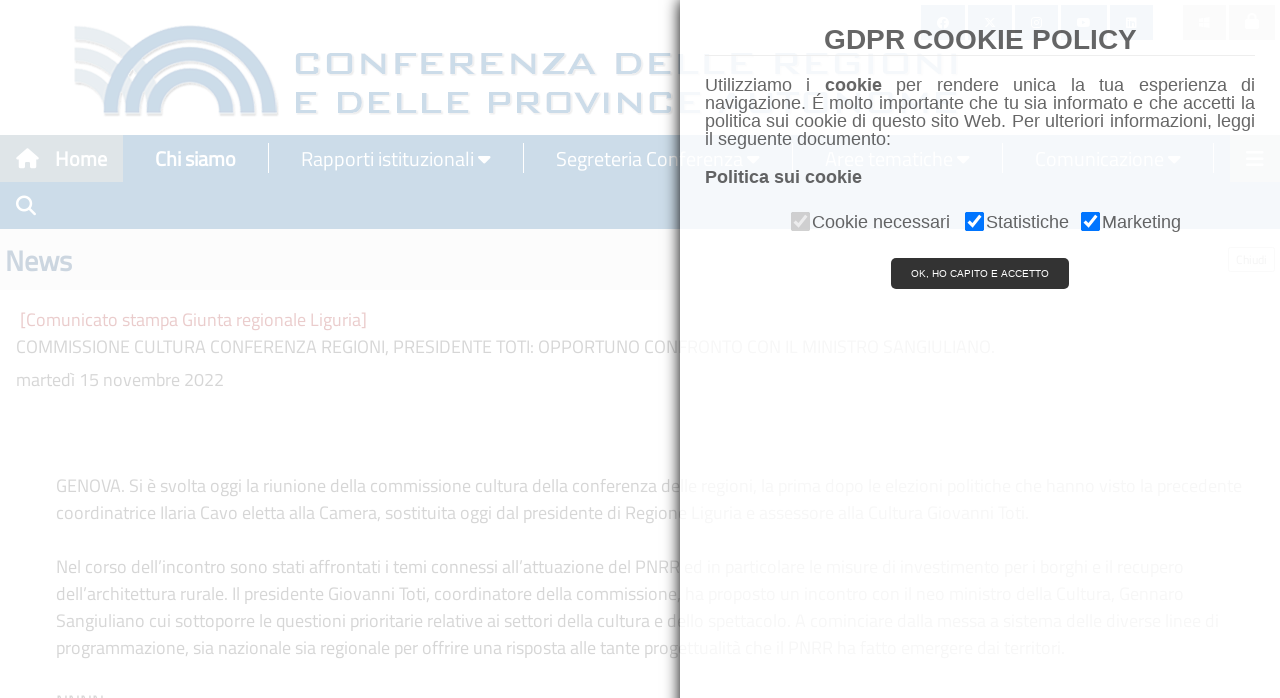

--- FILE ---
content_type: text/html; charset=utf-8
request_url: http://www.regioni.it/dalleregioni/2022/11/15/liguria-commissione-cultura-conferenza-regioni-presidente-toti-opportuno-confronto-con-il-ministro-sangiuliano-651863/
body_size: 8676
content:

<!DOCTYPE html>
<html>
<title> dalleRegioni - Liguria - COMMISSIONE CULTURA CONFERENZA REGIONI, PRESIDENTE TOTI: OPPORTUNO CONFRONTO CON IL MINISTRO SANGIULIANO. - Regioni.it</title>
<meta charset="UTF-8">
<meta name="viewport" content="width=device-width, initial-scale=1">
<meta name="application-name" content="Regioni.it">

		<meta name="description" content="" />
		<meta name="keywords" content="" />
		<meta property="og:image" content="http://www.regioni.it/images/loghino-100.png" />
		<meta property="og:site_name" content="Regioni.it" />
		<meta itemprop="publisher" content="Regioni.it" >
		<meta property="og:type" content="article" />
		<meta property="og:title" content="[Comunicato stampa Giunta regionale Liguria] COMMISSIONE CULTURA CONFERENZA REGIONI, PRESIDENTE TOTI: OPPORTUNO CONFRONTO CON IL MINISTRO SANGIULIANO.">
		<meta itemprop="url" content="http://www.regioni.it/dalleregioni/2022/11/15/comunicato-stampa-giunta-regionale-liguria-commissione-cultura-conferenza-regioni-presidente-toti-opportuno-confronto-con-il-ministro-sangiuliano-651863/" >
		<meta property="article:published_time" content="2022-11-16T09:54">
		<meta property="article:modified_time" content="2022-11-16T09:54">

<!-- <link rel="stylesheet" href="http://www.w3schools.com/w3css/4/w3.css">           -->
<!-- <link rel="stylesheet" href="http://www.w3schools.com/lib/w3-theme-black.css">   --> 
<!-- <link rel="stylesheet" href="http://www.w3schools.com/lib/w3-theme-indigo.css">  -->
 <link rel="stylesheet" href="/inc/w3.css"> 
 <link rel="stylesheet" href="/inc/w3-theme-black.css"> 
 <link rel="stylesheet" href="/inc/w3-theme-indigo.css"> 

<!--<link rel='stylesheet' href='https://fonts.googleapis.com/css?family=Titillium Web'>-->
<link as="style" href="https://www.regioni.it:82/resources/my.css" rel="preload"/>
<link href="https://www.regioni.it:82/resources/my.css" rel="stylesheet" />
<!-- fonts -->


<!--<link rel="stylesheet" href="https://cdnjs.cloudflare.com/ajax/libs/font-awesome/4.7.0/css/font-awesome.min.css">-->
<link rel="stylesheet" href="https://cdnjs.cloudflare.com/ajax/libs/font-awesome/6.4.2/css/all.min.css">
<!--09/10/22 <link href="https://fonts.googleapis.com/icon?family=Material+Icons" rel="stylesheet">-->
<link rel="stylesheet" href="https://maxcdn.bootstrapcdn.com/bootstrap/3.4.0/css/bootstrap.min.css">

<style>
.vl {
  border-left: 1px solid white;
  height:30px;
}

textarea {	
    -webkit-box-sizing: border-box;
    -moz-box-sizing: border-box;
    box-sizing: border-box;	
    width: 100%;
}

.button {
  background-color: #005291;
  border: none;
  color: #005291;
  text-align: center;
  text-decoration: none;
  display: inline-block;
  font:12px Titillium Web;
  margin-top: 4px 0px;
  cursor: pointer;
}

.column {
  float: left;
  width: 50%;
}
</style>

<script src="https://ajax.googleapis.com/ajax/libs/jquery/3.3.1/jquery.min.js"></script>
<script src="https://maxcdn.bootstrapcdn.com/bootstrap/3.4.0/js/bootstrap.min.js"></script>

<!-- 21-05-2022-->
<script src="/inc/gdpr-cookie.js"></script>

<!-- Matomo -->
<script data-starcookie="statistics">
  var _paq = window._paq = window._paq || [];
  /* tracker methods like "setCustomDimension" should be called before "trackPageView" */
  _paq.push(['trackPageView']);
  _paq.push(['enableLinkTracking']);
  (function() {
	if (location.protocol !== 'https:') 
		var u="//regioni.it:83/matomo/";
	else
		var u="//regioni.it:82/matomo/";
    _paq.push(['setTrackerUrl', u+'matomo.php']);
    _paq.push(['setSiteId', '1']);
    var d=document, g=d.createElement('script'), s=d.getElementsByTagName('script')[0];
    g.async=true; g.src=u+'matomo.js'; s.parentNode.insertBefore(g,s);
  })();
</script>
<!-- End Matomo Code -->

<link rel="stylesheet" type="text/css" href="/inc/sticky_h.css">
<link rel="stylesheet" type="text/css" href="/inc/sticky_m.css">
<link rel="stylesheet" type="text/css" href="/inc/loghihome.css">
<link rel="stylesheet" type="text/css" href="/inc/loghiregioni.css">
<link rel="stylesheet" type="text/css" href="/inc/whatsapp.css">
<link rel="stylesheet" type="text/css" href="https://code.jquery.com/ui/1.10.2/themes/smoothness/jquery-ui.css" />
<link rel='stylesheet' id='cookielawinfo-style-css'  href='/inc/cli-style.css' type='text/css' media='all' />



<body id="Home">

<!-- Testata -->
<div class="w3-container" id="team">
<div class="w3-align-left w3-hide-small w3-hide-medium" id="testata">
	<img align="left" src="/images/bannerlast.png" alt="Header" class="">
</div>

<div class="w3-align-left w3-hide-small w3-hide-large" id="testata">
	<img align="left" src="/images/bannerlast.png" alt="Header" style="width:95%;" class="">
</div>
<div class="w3-align-left w3-hide-medium w3-hide-large" id="testata">
	<img align="left" src="/images/bannerlast.png" alt="Header"style="width:100%;" class="">
</div>
</div>


<nav class="w3-sidebar w3-bar-block w3-white w3-card w3-animate-left w3-top" style="display:none;z-index:2" id="mySidebar">
  <a href="javascript:void(0)" onclick="w3_close()" class="w3-bar-item w3-button w3-display-topright w3-text-blue-gray txtsize">Chiudi menu
    <i class="fa fa-remove"></i>
  </a>
   <div class="w3-dropdown-click w3-bar-block w3-border"> 
		<button style="font-size:18px" class="w3-button w3-white" onclick="location.href='/'">Home</button>
   </div>
   <div class="w3-dropdown-click w3-bar-block w3-border"> 
		<button style="font-size:18px" class="w3-button w3-white" onclick="location.href='/chi-siamo/'">Chi siamo</button>
   </div>
   <div class="w3-dropdown-click w3-bar-block w3-border">    
    <button style="font-size:18px" onclick="openSideBarMenu('SB_Conferenza_regioni')" class="w3-button w3-white">Rapporti istituzionali</button>
	<div id="SB_Conferenza_regioni" class="w3-dropdown-content w3-bar-block w3-card-4">
		<!--<a style="font-size:18px" href="/conferenze/" class="w3-bar-item w3-button txtsize">All'ordine del giorno</a>-->
		<!--<a style="font-size:18px" href="/informazioni/" class="w3-bar-item w3-button txtsize">Informazioni</a>-->
		<a style="font-size:18px" href="/conferenze/odg-conferenza-regioni" class="w3-bar-item w3-button txtsize">Conferenza delle Regioni</a>
		<a style="font-size:18px" href="/conferenze/conferenza-unificata" class="w3-bar-item w3-button txtsize">Conferenza Unificata</a>
		<a style="font-size:18px" href="/conferenze/conferenza-stato-regioni" class="w3-bar-item w3-button txtsize">Conferenza Stato-Regioni</a>
		<a style="font-size:18px" href="/conferenze/conferenza-finanza-pubblica" class="w3-bar-item w3-button txtsize">Conferenza finanza pubblica</a>
		<a style="font-size:18px" href="/conferenze/conferenza-sessione-europea" class="w3-bar-item w3-button txtsize">Conferenza sessione europea</a>
		<a style="font-size:18px" href="https://parlamento.regioni.it/list/login.php?mode=guest_p" target="_blank" class="w3-bar-item w3-button txtsize">Parlamento</a>
	</div>
  </div>

   <div class="w3-dropdown-click w3-bar-block w3-border">    
    <button style="font-size:18px" onclick="openSideBarMenu('SB_Segregeria_Conferenza')" class="w3-button w3-white">Segreteria Conferenza</button>
	<div id="SB_Segregeria_Conferenza" class="w3-dropdown-content w3-bar-block w3-card-4">
	<a style="font-size:18px" href="https://www.regioni.it/italiadelleregioni/" class="w3-bar-item w3-button txtsize">L'Italia delle Regioni</a>
	<a style="font-size:18px" href="/segreteria/agenda/patrocini/" class="w3-bar-item w3-button txtsize">Patrocini</a>
	<a style="font-size:18px" href="/news/dossier/" class="w3-bar-item w3-button txtsize">Dossier</a>
	<a style="font-size:18px" href="/segreteria/inparlamento/monitoraggio/" class="w3-bar-item w3-button txtsize">Monitoraggio attività parlamentare</a>
	<a style="font-size:18px" href="/segreteria/inparlamento/gazzetta-ufficiale/" class="w3-bar-item w3-button txtsize">Monitoraggio Gazzetta Ufficiale</a>
	<a style="font-size:18px" href="/segreteria/inparlamento/corte-costituzionale/" class="w3-bar-item w3-button txtsize">Monitoraggio Corte Costituzionale</a>
	<a style="font-size:18px" href="/materie/seminari/" class="w3-bar-item w3-button txtsize">Seminari</a>
	<a style="font-size:18px" href="/segreteria/agenda/" class="w3-bar-item w3-button txtsize">Eventi</a>
	
	<a style="font-size:18px" href="/50-anni-regioni/" class="w3-bar-item w3-button txtsize">50 anni Regioni</a>	
	<a style="font-size:18px" href="/40-anni-conferenza-regioni/" class="w3-bar-item w3-button txtsize">40 anni Conferenza Regioni</a>
	<a style="font-size:18px" href="/contatti/" class="w3-bar-item w3-button txtsize">Contatti</a>
	</div>
  </div>

  <div class="w3-dropdown-click w3-bar-block w3-border">
    <button style="font-size:18px" onclick="openSideBarMenu('SB_Materie')" class="w3-button w3-white">Aree tematiche</button>
    <div id="SB_Materie" class="w3-dropdown-content w3-bar-block w3-card-4">
	  <a style="font-size:18px" href="/materie/affari-istituzionali/" class="w3-bar-item w3-button txtsize">Affari istituzionali e generali</a>
	  <a style="font-size:18px" href="/materie/affari-finanziari/" class="w3-bar-item w3-button txtsize">Affari finanziari</a>
	  <a style="font-size:18px" href="/materie/aei/" class="w3-bar-item w3-button">Affari europei e internazionali</a>
	  <a style="font-size:18px" href="/materie/imgt/" class="w3-bar-item w3-button">Infrastrutture, Mobilità e Governo del Territorio</a>
	  <a style="font-size:18px" href="/materie/ambiente-energia/" class="w3-bar-item w3-button">Ambiente, Energia e Sostenibilità</a>
	  <a style="font-size:18px" href="/materie/cultura/" class="w3-bar-item w3-button">Cultura</a>
	  <a style="font-size:18px" href="/materie/sport/" class="w3-bar-item w3-button">Sport</a>
	  <a style="font-size:18px" href="/materie/salute/" class="w3-bar-item w3-button">Salute</a>
	  <a style="font-size:18px" href="/materie/politiche-sociali/" class="w3-bar-item w3-button">Politiche sociali</a>
	  <a style="font-size:18px" href="/materie/istruzione/" class="w3-bar-item w3-button">Istruzione, Università e Ricerca</a>
	  <a style="font-size:18px" href="/materie/lavoro/" class="w3-bar-item w3-button">Lavoro e Formazione Professionale</a>
	  <a style="font-size:18px" href="/materie/politiche-agricole/" class="w3-bar-item w3-button">Politiche agricole</a>
	  <a style="font-size:18px" href="/materie/sviluppo-economico/" class="w3-bar-item w3-button">Sviluppo Economico</a>
	  <a style="font-size:18px" href="/materie/protezione-civile/" class="w3-bar-item w3-button">Protezione civile</a>
	  <a style="font-size:18px" href="/materie/innovazione-tecnologica/" class="w3-bar-item w3-button">Innovazione tecnologica e Digitalizzazione</a>
	  <a style="font-size:18px" href="/materie/immigrazione/" class="w3-bar-item w3-button">Immigrazione</a>
	  <a style="font-size:18px" href="/materie/turismo/" class="w3-bar-item w3-button">Politiche per il Turismo</a>
	</div>
  </div>

  <div class="w3-dropdown-click w3-bar-block w3-border">
    <button style="font-size:18px"  onclick="openSideBarMenu('SB_Comunicazione')" class="w3-button w3-white">Comunicazione</button>
    <div id="SB_Comunicazione" class="w3-dropdown-content w3-bar-block w3-card-4">
      <a style="font-size:18px"  href="/comunicati-stampa/" class="w3-bar-item w3-button">Comunicati stampa</a>
      <!--<a style="font-size:18px"  href="/newsletter/" class="w3-bar-item w3-button">Periodico Regioni.it</a>-->
      <a style="font-size:18px"  href="/iscriviti-alla-newsletter/" class="w3-bar-item w3-button">Iscriviti alla newsletter</a>
	  <a style="font-size:18px"  href="/media" class="w3-bar-item w3-button">Galleria</a>
      <a style="font-size:18px"  href="/dalleregioni/" class="w3-bar-item w3-button">dalleRegioni</a>
	  <a style="font-size:18px"  href="/rassegna-stampa/" class="w3-bar-item w3-button">Rassegna stampa</a>
	  <a style="font-size:18px"  href="https://regioni.telpress.it" target="_blank" class="w3-bar-item w3-button">Accedi alla Rassegna stampa</a>
      <!-- <a style="font-size:18px"  href="/materie/agenda/" class="w3-bar-item w3-button">Eventi</a> -->
    </div>
  </div>
    <div class="w3-dropdown-click w3-bar-block w3-border">
    <button style="font-size:18px"  onclick="openSideBarMenu('SB_AltreFonti')" class="w3-button w3-white">Altre fonti</button>
    <div id="SB_AltreFonti" class="w3-dropdown-content w3-bar-block w3-card-4">
      <a style="font-size:18px"  href="/news/" class="w3-bar-item w3-button">News</a>
	  <a style="font-size:18px"  href="/materie/biblioteca/" class="w3-bar-item w3-button">Biblioteca</a>
    </div>
  </div>
  </div>
    <div class="w3-dropdown-click w3-bar-block w3-border">
	<button style="font-size:18px"  onclick="openSideBarMenu('SB_Servizi_online')" class="w3-button w3-white">Servizi online</button>
    <div id="SB_Servizi_online"  class="w3-dropdown-content w3-bar-block w3-card-4">
      <a style="font-size:18px"  href="https://regioni.telpress.it" target="_blank" class="w3-bar-item w3-button">Iscrizione alla rassegna stampa</a>
      <a style="font-size:18px"  href="https://areariservata.regioni.it/" class="w3-bar-item w3-button" target="_blank">Area di lavoro riservata</a>
	  <a style="font-size:18px"  href="https://outlook.com/owa/regioni.onmicrosoft.com" class="w3-bar-item w3-button" target="_blank">Posta elettronica</a>
	   <a style="font-size:18px"  href="/link/" class="w3-bar-item w3-button">Link</a>
      <a style="font-size:18px"  href="/rubrica2/" class="w3-bar-item w3-button">Rubrica</a>
	  <a style="font-size:18px"  href="/cerca/" class="w3-bar-item w3-button">Ricerca</a>  	  
    </div>
  </div>   

<!-- 21-05-2022-->
  </div>
    <div class="w3-dropdown-click w3-bar-block w3-border">
	<button style="font-size:18px"  onclick="cookiesPolicy.showPopup();" class="w3-button w3-white">Cookies Policy</button>
    </div>
  </div>   
  
</nav>



<!-- Navbar -->
<div id="navbar" class="sticky">
 <div class="w3-bar w3-center" style="{text-align:center};background-color:#005291;">
  <a class="w3-bar-item w3-button w3-right w3-blue-grey w3-hover-blue-grey" onclick="w3_open()"><i class="fa fa-bars"></i></a>
  <a href="/" class="w3-bar-item w3-button  w3-hover-blue-grey w3-blue-grey"><i class="fa fa-home w3-margin-right"></i>Home</a>

  <a href="/chi-siamo/" class="w3-bar-item w3-button w3-hover-blue-grey" style="background-color:#005291;color:#ffffff;border:0px;"><i class="fa w3-margin-left"></i>Chi siamo</a>
  <a href="#idRapporti" class="w3-bar-item w3-hide-small w3-hide-medium" style="color:#ffffff;"><div class="vl"></div></a>
  
  <div class="w3-dropdown-hover w3-hide-small">
    <button class="w3-button w3-hover-blue-grey" style="background-color:#005291;color:#ffffff;border:0px;" title="Rapporti istituzionali">Rapporti istituzionali <i class="fa fa-caret-down"></i></button>     
    <div class="w3-dropdown-content w3-card-4 w3-bar-block">
	  <!--<a href="/conferenze/" class="w3-bar-item w3-button w3-hover-white">All'ordine del giorno</a>-->		
	  <!--<a href="/conferenze/" class="w3-bar-item w3-button w3-hover-white w3-hide-large">Comunicazione</a>-->
	<a style="font-size:18px" href="/conferenze/odg-conferenza-regioni" class="w3-bar-item w3-button txtsize">Conferenza delle Regioni</a>
	<a style="font-size:18px" href="/conferenze/conferenza-unificata" class="w3-bar-item w3-button txtsize">Conferenza Unificata</a>
	<a style="font-size:18px" href="/conferenze/conferenza-stato-regioni" class="w3-bar-item w3-button txtsize">Conferenza Stato-Regioni</a>
	<a style="font-size:18px" href="/conferenze/conferenza-finanza-pubblica" class="w3-bar-item w3-button txtsize">Conferenza finanza pubblica</a>
	<a style="font-size:18px" href="/conferenze/conferenza-sessione-europea" class="w3-bar-item w3-button txtsize">Conferenza sessione europea</a>
	<a style="font-size:18px" href="https://parlamento.regioni.it/list/login.php?mode=guest_p" target="_blank" class="w3-bar-item w3-button txtsize">Parlamento</a>
 </div>
  </div>

  <a href="#idSegreteria" class="w3-bar-item w3-hide-small w3-hide-medium" style="color:#ffffff;"><div class="vl"></div></a>
  <div class="w3-dropdown-hover w3-hide-small">
    <button class="w3-button w3-hover-blue-grey" style="background-color:#005291;color:#ffffff;border:0px;" title="Segreteria Conferenza">Segreteria Conferenza <i class="fa fa-caret-down"></i></button>     
    <div class="w3-dropdown-content w3-card-4 w3-bar-block">
	<a style="font-size:18px" href="https://www.regioni.it/italiadelleregioni/" class="w3-bar-item w3-button txtsize">L'Italia delle Regioni</a>
	<a style="font-size:18px" href="/segreteria/agenda/patrocini/" class="w3-bar-item w3-button txtsize">Patrocini</a>
	<a style="font-size:18px" href="/news/dossier/" class="w3-bar-item w3-button txtsize">Dossier</a>
	<a style="font-size:18px" href="/segreteria/inparlamento/monitoraggio/" class="w3-bar-item w3-button txtsize">Monitoraggio attività parlamentare</a>
	<a style="font-size:18px" href="/segreteria/inparlamento/gazzetta-ufficiale/" class="w3-bar-item w3-button txtsize">Monitoraggio Gazzetta Ufficiale</a>
	<a style="font-size:18px" href="/segreteria/inparlamento/corte-costituzionale/" class="w3-bar-item w3-button txtsize">Monitoraggio Corte Costituzionale</a>
	<a style="font-size:18px" href="/materie/seminari/" class="w3-bar-item w3-button txtsize">Seminari</a>
	<a style="font-size:18px" href="/segreteria/agenda/" class="w3-bar-item w3-button txtsize">Eventi</a>
	
	<a style="font-size:18px" href="/50-anni-regioni/" class="w3-bar-item w3-button txtsize">50 anni Regioni</a>
	<a style="font-size:18px" href="/40-anni-conferenza-regioni/" class="w3-bar-item w3-button txtsize">40 anni Conferenza Regioni</a>
	<a style="font-size:18px" href="/contatti/" class="w3-bar-item w3-button txtsize">Contatti</a>
  </div>
  </div>
  
  <a href="#idmaterie" class="w3-bar-item w3-hide-small w3-hide-medium" style="color:#ffffff;"><div class="vl"></div></a>
  <div class="w3-dropdown-hover w3-hide-small w3-hide-medium">
  <button onclick="location.href=/aree/"  class="w3-button w3-hover-blue-grey" style="background-color:#005291;color:#ffffff;border:0px;" title="Aree tematiche">
  Aree tematiche
  <i class="fa fa-caret-down"></i></button>
	<div class="w3-dropdown-content w3-card-4 w3-bar-block">
	  <a style="font-size:18px" href="/materie/affari-istituzionali/" class="w3-bar-item w3-button txtsize">Affari istituzionali e generali</a>
	  <a style="font-size:18px" href="/materie/affari-finanziari/" class="w3-bar-item w3-button txtsize">Affari finanziari</a>
	  <a style="font-size:18px" href="/materie/aei/" class="w3-bar-item w3-button">Affari europei e internazionali</a>
	  <a style="font-size:18px" href="/materie/imgt/" class="w3-bar-item w3-button">Infrastrutture, Mobilità e Governo del Territorio</a>
	  <a style="font-size:18px" href="/materie/ambiente-energia/" class="w3-bar-item w3-button">Ambiente, Energia e Sostenibilità</a>
	  <a style="font-size:18px" href="/materie/cultura/" class="w3-bar-item w3-button">Cultura</a>
	  <a style="font-size:18px" href="/materie/sport/" class="w3-bar-item w3-button">Sport</a>
	  <a style="font-size:18px" href="/materie/salute/" class="w3-bar-item w3-button">Salute</a>
	  <a style="font-size:18px" href="/materie/politiche-sociali/" class="w3-bar-item w3-button">Politiche sociali</a>
	  <a style="font-size:18px" href="/materie/istruzione/" class="w3-bar-item w3-button">Istruzione, Università e Ricerca</a>
	  <a style="font-size:18px" href="/materie/lavoro/" class="w3-bar-item w3-button">Lavoro e Formazione Professionale</a>
	  <a style="font-size:18px" href="/materie/politiche-agricole/" class="w3-bar-item w3-button">Politiche agricole</a>
	  <a style="font-size:18px" href="/materie/sviluppo-economico/" class="w3-bar-item w3-button">Sviluppo Economico</a>
	  <a style="font-size:18px" href="/materie/protezione-civile/" class="w3-bar-item w3-button">Protezione civile</a>
	  <a style="font-size:18px" href="/materie/innovazione-tecnologica/" class="w3-bar-item w3-button">Innovazione tecnologica e Digitalizzazione</a>
	  <a style="font-size:18px" href="/materie/immigrazione/" class="w3-bar-item w3-button">Immigrazione</a>
	  <a style="font-size:18px" href="/materie/turismo/" class="w3-bar-item w3-button">Politiche per il Turismo</a>
	</div>
   </div>


  <a href="#idmaterie" id="idComunicazionesep" class="w3-bar-item w3-hide-small w3-hide-medium" style="color:#ffffff;"><div class="vl"></div></a>
  <div id="idComunicazione" class="w3-dropdown-hover w3-hide-small w3-hide-medium">
		<button class="w3-button w3-hover-blue-grey" style="background-color:#005291;color:#ffffff;border:0px;" title="Comunicazione">Comunicazione <i class="fa fa-caret-down"></i></button>        
		<!--<a href="/comunicati-stampa/" class="w3-bar-item w3-button w3-hide-small w3-hover-blue-grey" style="color:#ffffff;"></a>-->     
			<div class="w3-dropdown-content w3-bar-block w3-card-4">
      <a style="font-size:18px"  href="/comunicati-stampa/" class="w3-bar-item w3-button">Comunicati stampa</a>
      <!--<a style="font-size:18px"  href="/newsletter/" class="w3-bar-item w3-button">Periodico Regioni.it</a>-->
      <a style="font-size:18px"  href="/iscriviti-alla-newsletter/" class="w3-bar-item w3-button">Iscriviti alla newsletter</a>
	  <a style="font-size:18px"  href="/media" class="w3-bar-item w3-button">Galleria</a>
      <a style="font-size:18px"  href="/dalleregioni/" class="w3-bar-item w3-button">dalleRegioni</a>
	  <a style="font-size:18px"  href="/rassegna-stampa/" class="w3-bar-item w3-button">Rassegna stampa</a>
	  <a style="font-size:18px"  href="https://regioni.telpress.it" target="_blank" class="w3-bar-item w3-button">Accedi alla Rassegna stampa</a>
      <!-- <a style="font-size:18px"  href="/materie/agenda/" class="w3-bar-item w3-button">Eventi</a> -->
		</div>
   </div>
	
	
  <a href="#idmaterie" class="w3-bar-item w3-hide-small w3-hide-medium" style="color:#ffffff;"><div class="vl"></div></a>
	  	
	
  <a href="/cerca/" class="w3-bar-item w3-button w3-hide-small w3-hide-medium w3-hover-blue-grey" title="Search"><i style="color:white" class="fa fa-search"></i></a>
 </div>
  
</div>

<div style="position:absolute;top:5px;right:5px;z-index:1;" class="SocialShow w3-right w3-hide-medium w3-hide-small">
  <a class="w3-button w3-small w3-hover-blue-grey" href="https://www.facebook.com/conferenzadelleregioni" style="background-color:#005291;" title="Facebook" target="_blank"><i style="color:white" class="fa-brands fa-facebook"></i></a>
  <a class="w3-button w3-small w3-hover-blue-grey" href="https://twitter.com/regioni_it" target="_blank" style="background-color:#005291;" title="Twitter"><i style="color:white"  class="fa-brands fa-x-twitter"></i></a>
  <a class="w3-button w3-small w3-hover-blue-grey" href="https://www.instagram.com/conferenza_regioni_e_pa/" target="_blank" style="background-color:#005291;" title="Instagram"><i style="color:white"  class="fa-brands fa-instagram" ></i></a>
  <a class="w3-button w3-small w3-hover-blue-grey" href="https://www.youtube.com/@Regioni_it/" target="_blank" style="background-color:#005291;" title="Youtube"><i style="color:white"  class="fa-brands fa-youtube" ></i></a>
  <a class="w3-button w3-small w3-hover-blue-grey" href="https://www.linkedin.com/company/89345254/" target="_blank" style="background-color:#005291;" title="LinkedIn"><i style="color:white"  class="fa-brands fa-linkedin" ></i></a><a class="w3-small " style="background-color:white" title="">&nbsp;&nbsp;&nbsp;&nbsp;&nbsp;&nbsp;&nbsp;&nbsp;&nbsp;</a>
  <a class="w3-button w3-small w3-gray blue w3-hover-blue-gray" href="http://outlook.com/owa/regioni.onmicrosoft.com"  title="Webmail" target="_blank"><i style="color:white"  class="fa-brands fa-windows"></i></a>
  <a class="w3-button w3-small w3-gray blue w3-hover-blue-gray" href="https://areariservata.regioni.it"  title="Area riservata" target="_blank"><i style="font-size:16px" class="fa"><font color="white">&#xf023;</font></i></a>
</div>
 
<div class="w3-row w3-light-grey w3-padding-0" id="idnotizie_header">
  <div class="column">
    <h1 class="w3-left-align" style="padding:0px;font:28px Titillium Web;height:28px; margin-left:5px;"><strong>News</strong></h1>
  </div>
  <div class="column w3-right-align">
    <h2><button style="font:12px Titillium Web;margin-right:5px" onclick="close_back();">Chiudi</button></h2>
  </div>
  <div class="SocialShow w3-half w3-right-align w3-light-grey">
	<h1 class="hl"><a class="hl_section_link" href="" title="News"></a></h1>
  </div>
</div>

<div id="wrapper">
<div id="maincentro" style="margin-left: 5px;margin-right: 10px;width:98%">

	  <article role="main" itemscope itemtype="http://schema.org/Article">
		<div itemscope itemtype="http://schema.org/Article" class="orangeborder" style="margin-top:0px; margin-bottom:0px; padding:0px; padding-top:0;">
		
			<!--<div class="noprint" style="float:right; font-family:times; font-size:12px; padding:6px; color:#003366; font-weight:bold; margin-left:8px;">
				<span class="noprint" style="padding:2px; background:#eee;  border-radius: 4px; box-shadow: 2px 2px 2px #066; cursor:pointer;" onclick="text_increment($('#testo_651863, #testo_651863 span'))" title="aumenta dimensione testo"   >+T</span> 
				<span class="noprint" style="padding:2px; background:#eee;  border-radius: 4px; box-shadow: 2px 2px 2px #066; cursor:pointer;" onclick="text_decrement($('#testo_651863, #testo_651863 span'))" title="diminuisci dimensione testo">-T</span>
			</div>-->
			<h2 itemprop="headline name" style="text-align:left; font: 18px Titillium Web; margin-left:10px;"><img itemprop="image" src="http://www.regioni.it/cms/file/Image/loghiregioni/Liguria.gif" alt="" title="" align="absmiddle" /> <span class="rossiccio">[Comunicato stampa Giunta regionale Liguria]</span><br /> COMMISSIONE CULTURA CONFERENZA REGIONI, PRESIDENTE TOTI: OPPORTUNO CONFRONTO CON IL MINISTRO SANGIULIANO.</h2>
			<h4 style="text-align:left; font:Titillium Web; margin-left:10px; ">martedì 15 novembre 2022</h4>
			<span itemprop="articleBody">
			<br/>
			<div  id="testo_651863" style="text-align:left; font:18px Titillium Web; margin-left:50px; "><p><br /> <br /> GENOVA. Si &egrave; svolta oggi la riunione della commissione cultura della conferenza delle regioni, la prima dopo le elezioni politiche che hanno visto la precedente coordinatrice Ilaria Cavo eletta alla Camera, sostituita oggi dal presidente di Regione Liguria e assessore alla Cultura Giovanni Toti. <br /> <br /> Nel corso dell&rsquo;incontro sono stati affrontati i temi connessi all&rsquo;attuazione del PNRR ed in particolare le misure di investimento per i borghi e il recupero dell&rsquo;architettura rurale. Il presidente Giovanni Toti, coordinatore della commissione, ha proposto un incontro con il neo ministro della Cultura, Gennaro Sangiuliano cui sottoporre le questioni prioritarie relative ai settori della cultura e dello spettacolo. A cominciare dalla messa a sistema delle diverse linee di programmazione, sia nazionale sia regionale per offrire una risposta alle tante progettualit&agrave; che il PNRR ha fatto emergere dai territori. <br /> <br /> NNNN</p></div>
			<div style="text-align:left; font:16px Titillium Web; margin-left:10px; "></span><span itemprop="datePublished" content="2022-11-16T09:54">&nbsp;</span></div>	 
			

			<div style="clear: both; height:30px;"></div>	
			
			<div style="clear: both; height:30px; background-color:white;"></div>


			<div style="clear: both; height:30px;"></div>
			
			<div class="w3-row-padding w3-light-gray" style="padding:6px;">
			<div class="w3-row">
				<div style="float:left; width:170px; text-align:left;">
					<div class="fb-like" data-href="http://www.regioni.it/dalleregioni/2022/11/15/liguria-commissione-cultura-conferenza-regioni-presidente-toti-opportuno-confronto-con-il-ministro-sangiuliano-651863/" data-send="true" data-layout="button_count" data-width="100" data-show-faces="false"></div>
				</div>

				<div style="float:left; width:70px; text-align:left; padding-left:2px;">
					<a href="https://twitter.com/share" class="twitter-share-button" data-count="horizontal"
						data-text=" [Comunicato stampa Giunta regionale Liguria] COMMISSIONE CULTURA CONFERENZA REGIONI, PRESIDENTE TOTI: OPPORTUNO CONFRONTO CON IL MINISTRO SANGIULIANO." data-url="http://www.regioni.it/dalleregioni/2022/11/15/liguria-commissione-cultura-conferenza-regioni-presidente-toti-opportuno-confronto-con-il-ministro-sangiuliano-651863/" data-lang="it">Tweet</a>
				</div>

				<div style="float:left; width:70px; text-align:left; padding-left:10px;"> 
					<div class="g-plusone" data-size="medium" data-href="http://www.regioni.it/dalleregioni/2022/11/15/liguria-commissione-cultura-conferenza-regioni-presidente-toti-opportuno-confronto-con-il-ministro-sangiuliano-651863/"></div>
				</div>

				<div style="float:left; width:100px; text-align:left; padding-left:10px;"> 
					<script type="IN/Share" data-url="http://www.regioni.it/dalleregioni/2022/11/15/liguria-commissione-cultura-conferenza-regioni-presidente-toti-opportuno-confronto-con-il-ministro-sangiuliano-651863/" data-counter="right"></script>
				</div>
			
				<div style="float:left; width:70px; padding-left:10px; line-height:1.1em; text-align:left;">
					<div style="background-color: #ECEEF5; border:1px solid #CAD4E7;
						color: #3B5998; font-size: 0.9em; padding: 3px;cursor:pointer;">
						<a href="mailto:?subject=%20[Comunicato%20stampa%20Giunta%20regionale%20Liguria]%20COMMISSIONE%20CULTURA%20CONFERENZA%20REGIONI,%20PRESIDENTE%20TOTI:%20OPPORTUNO%20CONFRONTO%20CON%20IL%20MINISTRO%20SANGIULIANO.&amp;body=%20[Comunicato%20stampa%20Giunta%20regionale%20Liguria]%20COMMISSIONE%20CULTURA%20CONFERENZA%20REGIONI,%20PRESIDENTE%20TOTI:%20OPPORTUNO%20CONFRONTO%20CON%20IL%20MINISTRO%20SANGIULIANO.%20-%20http://www.regioni.it/dalleregioni/2022/11/15/liguria-commissione-cultura-conferenza-regioni-presidente-toti-opportuno-confronto-con-il-ministro-sangiuliano-651863/" style="font-weight:normal;"><img src="/images/email.png" alt="Email" title="Email" style="float:left; margin-right:5px;" /> Email</a> 
					</div>
				</div>
				
				<div style="float:left; width:65px; padding-left:10px; line-height:1em; text-align:left;">
					<input type="button" onclick="window.print()" value="Stampa" style="background-color: #ECEEF5; border:1px solid #CAD4E7;
					color: #3B5998; font-size: 0.9em; padding: 3px;cursor:pointer;">
				</div>
				
				
			</div>
			</div>
			
			<div style="clear:both;"></div>
		</div>
		</article>
		
</div>
</div>

<!-- Aree tematiche -->

  <div class="w3-row-padding w3-center w3-padding-8 w3-white">
	<h1 class="hl_t w3-left-align" id="idmaterie"></h1>
    <h1 id="" class="hl_t w3-left-align"></h1>
    <p style="font-size:22px;"></p><br>
	<div class="w3-hide-medium w3-hide-small">
	
	</div>
	<div class="w3-hide-large w3-hide-small">
	
	</div>
	<div class="w3-hide-large w3-hide-medium">
	
	</div>	
	<p></p><br>	
<div style="position:relative;right:5px;z-index:1;" class="w3-tooltip w3-right w3-hide-medium w3-hide-large">
	<span class="w3-text w3-padding w3-blue w3-hide-small">Go To Top</span>   
	<a class="w3-button  w3-blue-gray" href="#Home"><span class="w3-xlarge">
	<i class="fa fa-chevron-circle-up "></i></span></a>
</div>	
</div>	


<!-- Footer -->
<footer class="w3-container w3-padding-8 w3-center w3-small" style="background-color:#005291;">
<div class="w3-row w3-border-0 w3-padding-32" style="background:#005291;margin-bottom:50px;">
<div class="w3-half w3-row-padding w3-center" style="background:#005291;text-align:left;margin-bottom:40px;">
<h4 class="" style="font:22px Titillium Web;color:white;">SEGUICI SUI SOCIAL</h4>  
 <a class="w3-button w3-large w3-blue-gray" href="https://www.facebook.com/conferenzadelleregioni" title="Facebook" target="_blank"><i class="fa-brands fa-facebook"></i></a> 
  <a class="w3-button w3-large w3-blue-gray" href="https://twitter.com/regioni_it" target="_blank" title="Twitter"><i class="fa-brands fa-x-twitter"></i></a>
  <a class="w3-button w3-large w3-blue-gray" href="https://www.instagram.com/conferenza_regioni_e_pa/" target="_blank" title="Instagram"><i class="fa-brands fa-instagram" ></i></a>
  <a class="w3-button w3-large w3-blue-gray" href="https://www.youtube.com/@Regioni_it/" target="_blank" title="YouTube"><i class="fa-brands fa-youtube"></i></a>
  <a class="w3-button w3-large w3-blue-grey" href="https://www.linkedin.com/company/89345254/" target="_blank" title="LinkedIn"><i class="fa-brands fa-linkedin"></i></a>
</div>
<div class="w3-half w3-row-padding w3-center" style="background:#005291;text-align:left;margin-bottom:40px;">
<h4 class="" style="font:22px Titillium Web;color:white;">SERVIZI ONLINE</h4>    
  <a class="w3-button w3-large  w3-light-gray blue w3-hover-blue-gray" href="https://outlook.com/owa/regioni.onmicrosoft.com" title="Webmail" target="_blank"><i class="fa-brands fa-windows"></i></a>
  <a class="w3-button w3-large  w3-light-gray w3-hover-blue-gray" href="https://areariservata.regioni.it" title="Area riservata" target="_blank"><i style="font-size:22px" class="fa">&#xf023;</i></a> 
  <br/> 
</div>
<div class="w3-row w3-border-0" style="background:#005291">
<div class="w3-quarter w3-container" style="background:#005291;text-align:left">
    <p style="font:28px Titillium Web;color:white;"><b>Contatti</b></p>
    <hr>
    <p style="font:18px Titillium Web;color:white;">CONFERENZA DELLE REGIONI E DELLE PROVINCE AUTONOME</p>     
    <p style="font:18px Titillium Web;color:white;"><i class="fa fa-map-marker w3-text-white w3-xlarge"></i> Via Parigi, 11</p>
    <p style="font:18px Titillium Web;color:white;">00185 Roma</p>
</div>
<div class="w3-quarter w3-container" style="background:#005291;text-align:left;">
  	<p style="font:28px Titillium Web;color:white;"><b>Recapiti</b></p>
    <hr>
    <p style="font:18px Titillium Web;color:white;"><i class="fa fa-phone w3-text-white w3-xlarge"></i> Tel.(+39) 06 48.88.291</p>
	
	<p style="font:18px Titillium Web;color:white"><i class="fa fa-envelope-o w3-text-white w3-xlarge"></i> conferenza@regioni.it</p>
	<p style="font:18px Titillium Web;color:white">PEC: conferenza@pec.regioni.it</p>
</div>
<div class="w3-quarter w3-container" style="background:#005291;text-align:left;">
  <p style="font:28px Titillium Web;color:white;"><b>Trasparenza</b></p>
    <hr>
    <p><a style="font:18px Titillium Web;color:white" href="/privacy-policy/">Privacy policy</a></p>
    <p><a style="font:18px Titillium Web;color:white" href="/informativa-cookies/">Cookie policy</a></p>
    <p><a style="font:18px Titillium Web;color:white" href="/dichiarazione-di-accessibilita/">Dichiarazione accessibilità</a></p>
	<p><a style="font:18px Titillium Web;color:white" href="/amministrazione-trasparente/">Amministrazione trasparente</a></p>
</div>
<div class="w3-quarter w3-container" style="background:#005291;text-align:left;">
  <p style="font:28px Titillium Web;color:white;"><b>Redazione</b></p>
    <hr>
	<!--<p><a style="font:18px Titillium Web;color:white" href="/newsletter">Newsletter</a></p>-->
	<p><a style="font:18px Titillium Web;color:white" href="/cerca/">Ricerca</a></p>
</div>
</div>
<div style="position:relative;bottom:5px;z-index:1;" class="w3-tooltip w3-right">
	<span class="w3-text w3-padding w3-blue w3-hide-small">Go To Top</span>   
	<a class="w3-button  w3-blue-gray" href="#Home"><span class="w3-xlarge">
	<i class="fa fa-chevron-circle-up "></i></span></a>
</div>
</footer>



<script>
// Script for side navigation
var bSideMenu = 0;
function w3_open() {
  if (bSideMenu == 0) {
	  bSideMenu = 1;
	  var x = document.getElementById("mySidebar");
	  x.style.width = "300px";
	  x.style.paddingTop = "10%";
	  x.style.display = "block";
  }	else {
	bSideMenu = 0;
	w3_close();
  }	
}

// Close side navigation
function w3_close() {
  document.getElementById("mySidebar").style.display = "none";
}

// Used to toggle the menu on smaller screens when clicking on the menu button
function openNav() {
  var x = document.getElementById("navDemo");
  if (x.className.indexOf("w3-show") == -1) {
    x.className += " w3-show";
  } else { 
    x.className = x.className.replace(" w3-show", "");
  }
}
</script>
</body>
</html>
          
			
<script>
// Accordion

function closeSideBarMenu(id) {
	if (id!='SB_Conferenza_regioni') {
		var x = document.getElementById('SB_Conferenza_regioni');
		x.className = x.className.replace("w3-show", "");
		x.previousElementSibling.className = 
		x.previousElementSibling.className.replace(" w3-theme-d1", "");
	}
	if (id!='SB_Materie') {
		x = document.getElementById('SB_Materie');
		x.className = x.className.replace("w3-show", "");
		x.previousElementSibling.className = 
		x.previousElementSibling.className.replace(" w3-theme-d1", "");
	}
	if (id!='SB_Comunicazione') {
		x = document.getElementById('SB_Comunicazione');
		x.className = x.className.replace("w3-show", "");
		x.previousElementSibling.className = 
		x.previousElementSibling.className.replace(" w3-theme-d1", "");
	}
	if (id!='SB_AltreFonti') {
		x = document.getElementById('SB_AltreFonti');
		x.className = x.className.replace("w3-show", "");
		x.previousElementSibling.className = 
		x.previousElementSibling.className.replace(" w3-theme-d1", "");
	}
	if (id!='SB_Servizi_online') {
		x = document.getElementById('SB_Servizi_online');
		x.className = x.className.replace("w3-show", "");
		x.previousElementSibling.className = 
		x.previousElementSibling.className.replace(" w3-theme-d1", "");
	}

}

function openSideBarMenu(id) {
 closeSideBarMenu(id);
  var x = document.getElementById(id);
  if (x.className.indexOf("w3-show") == -1) {
    x.className += " w3-show";
    x.previousElementSibling.className += " w3-theme-d1";
  } else { 
    x.className = x.className.replace("w3-show", "");
    x.previousElementSibling.className = 
    x.previousElementSibling.className.replace(" w3-theme-d1", "");
  }
}

// Used to toggle the menu on smaller screens when clicking on the menu button
function openNav() {
  var x = document.getElementById("navDemo");
  if (x.className.indexOf("w3-show") == -1) {
    x.className += " w3-show";
  } else { 
    x.className = x.className.replace(" w3-show", "");
  }
}

</script>


<script src="https://ajax.googleapis.com/ajax/libs/jquery/1.9.1/jquery.min.js"></script>
<script src="https://code.jquery.com/ui/1.10.2/jquery-ui.min.js"></script>


<!-- 21-05-2022-->
<!--
<script type='text/javascript' src='/inc/cookielawinfo.js'></script>
<script type="text/javascript">
	//<![CDATA[
	jQuery(document).ready(function() {
		cli_show_cookiebar({
			html: '<div id="cookie-law-info-bar" class="noprint"><span class="noprint" style="font: Titillium Web;" >Utilizziamo i cookies per rendere unica la tua esperienza sul sito. Continuando la navigazione accetti l\'utilizzo dei cookies <a href=\"#\" id=\"cookie_action_close_header\"  class=\"medium cli-plugin-button cli-plugin-main-button\" >Accetto</a> <a href=\"http://regioni.duckinformatica.it/informativa-cookies/\" id=\"CONSTANT_OPEN_URL\" target=\"_new\"  class=\"cli-plugin-main-link\"  >Maggiori Informazioni</a></span></div>',
			settings: '{"animate_speed_hide":"500","animate_speed_show":"500","background":"#005291","border":"#FDA607","border_on":true,"button_1_button_colour":"#ffffff","button_1_button_hover":"#cccccc","button_1_link_colour":"#900","button_1_as_button":true,"button_2_button_colour":"#333","button_2_button_hover":"#292929","button_2_link_colour":"#f7f7f7","button_2_as_button":false,"font_family":"inherit","notify_animate_hide":true,"notify_animate_show":false,"notify_div_id":"#cookie-law-info-bar","notify_position_horizontal":"right","notify_position_vertical":"bottom","showagain_tab":false,"showagain_background":"#fff","showagain_border":"#000","showagain_div_id":"#cookie-law-info-again","showagain_x_position":"70px","text":"#ffffff","show_once_yn":false,"show_once":"10000"}'
		});
	});
	//]]>
</script>
-->


	<div id="fb-root"></div>
	<script type="text/javascript">
	
	</script>
	<script src="//connect.facebook.net/en_US/all.js#xfbml=1" type="text/plain" data-starcookie="marketing"></script>
	<script src="https://apis.google.com/js/plusone.js" type="text/plain" data-starcookie="marketing"></script>
	<script src="//platform.twitter.com/widgets.js" type="text/plain" data-starcookie="marketing"></script>
	<script src="https://platform.linkedin.com/in.js" type="text/plain" data-starcookie="marketing"></script>

<script>
function apriPopupCentrata(nome, titolo, lar, alt, feat){
	var wdt = screen.width;
	var hgt = screen.height;
	var x = Math.round( (wdt / 2) - (lar / 2) );
	var y = Math.round( (hgt / 2) - (alt / 2) );
	window.open(nome, titolo, 'width=' + lar + ',height=' + alt + ',left=' + x + ',screenX=' + x + ',top=' + y + ',screenY=' + y + ',' + feat);
}
function text_increment(element) {
	var origSize = element.css('fontSize');
	var absSize = parseInt(origSize);
	absSize++;
	element.css('fontSize', absSize + 'px');
}
function text_decrement(element) {
	var origSize = element.css('fontSize');
	var absSize = parseInt(origSize);
	absSize--;
	element.css('fontSize', absSize + 'px');
}

function close_back() {
	if (window.history.length>0)
		window.history.back();
    else
		window.close(); 
}	

$('#mySidebar').click(function(event){
    //w3_close(); //
});
</script>

 <script type="text/javascript">
  jQuery(document).ready(function() {
    UA = navigator.userAgent.toLowerCase();
    var detectos = navigator.userAgent.match(/Android|iPhone|iPad|Windows CE|Windows Mobile|IEMobile|Windows Phone/i);
    var canWA = detectos ? true : false;
    console.log("UA: "+UA);
    console.log("Mobile Detect: "+canWA);
    console.log("Mobile OS: "+detectos);
    if (canWA) $("div.wabtn_container").show();
  });
</script>

--- FILE ---
content_type: text/css
request_url: http://www.regioni.it/inc/sticky_m.css
body_size: 3825
content:
/* GENERICHE */
body, table {
	font:12px Titillium Web;
}   
body	{
	text-align:center;
	margin: 0;
	padding: 0;
}


h1 {
	font-weight: bolder;
	font-size: 2em;
	color: #036;
	margin: 10px 0 10px 0;
}
h2,h3 {	margin: 8px 0 8px 0;}
a {
	font-weight: bold;
	text-decoration: none;
	color: #003366;
}
a:hover {	text-decoration: underline;}

img{ vertical-align: middle; border: 0px; }
	
/* TPL - STRUTTURA */
#container{
	margin: 0 auto;
	position: relative;
	width: 980px;
	text-align: left;
}
#outerleft {
	position: absolute;
	left: -49px;
	width: 48px;
	height: 100%;
	background: url(../images/shad-sx.gif) repeat-y;
}
#outerright {
	position: absolute;
	right: -49px;
	width: 48px;
	height: 100%;
	background: url(../images/shad-dx.gif) repeat-y;
}
#header{	width: 980px;}
#navigator{
	height: 25px;
	line-height: 25px;
	margin: 10px;
	padding: 0px 5px;
}
#wrapper{
	min-height: 500px;
	height: auto !important;
	height: 500px;
}
#maincentro{
	float: left;
	width: 98%;
	margin-top: 7px;
    font:Titillium Web;	
}
#menusx{
	float: left;
	width:134px;
	margin-right: 15px;
	margin-top: 15px;
}
#menudx{
	float: right;
	width:134px;
	margin-left: 15px;
	margin-top: 15px;
}

/* SYS - MENU */
#topmenu{width:980px;}
#topmenu ul{ list-style: none outside none; margin: 0px; padding: 0px; }
#topmenu ul li{ float: left; width: 103px; background-color: #036F02;  text-align: center; margin: 1px; margin-left:0;}
#topmenu #mainmenu li.spacer{ width: 4px; background-color: #fff; }
#topmenu #mainmenu li.spacer2{ width: 5px; background-color: #fff; }
#topmenu ul li a{ color: white; font-weight: bold; height: 22px; line-height: 22px; text-decoration: none;}
#topmenu ul li a:hover{ text-decoration: underline; }

/* SYS - MENU_RED */
#topmenu #mainmenu_red{ margin-top: 10px; }
#topmenu #mainmenu_red li{ width: 135px; background-color: #990000;}
#topmenu #mainmenu_red li.spacer{ width: 3px; background-color: #fff; }
#topmenu #mainmenu_red li.spacer2{ width: 4px; background-color: #fff; }

/* MENU */
ul.mainmenu li {
	display: inline;
	margin: 0px 10px;
}
ul.mainmenu {
	margin: 0px;
	padding: 0px;
}
/* RANDIMG */
.fade-box {
	display: block;
	position: absolute;
	top: 0px;
	height: 200px;
	border: 0px solid #000;
}
#crossfade-container {
	border: 0px solid #f00;
	height: 200px;
	position: relative;
}
/* FORM RICERCA */
form.ricerca_web{ display:inline;}
.rossiccio{ color: #990000; }
.arancione{ background:#fda607;color:#fff; }
/* MENU MATERIE */
/* MENU SUBMATERIE */
#menu_submaterie{ list-style: none; margin: 0px; padding: 0px 0px 10px 0px;}
#menu_submaterie li { font-size: 10px; border-color: #D8E0E5; border-style: solid none; border-width: 1px; margin-bottom: 5px;
	background-color: #D8E0E5;}
#menu_submaterie li a{	height: 16px; display: block; color: #003366; font-weight: bold;  padding: 4px 0 3px 5px; margin-bottom:1px;}
#menu_submaterie li a:hover{ background: none repeat scroll 0 0 #FDA607; text-decoration: none;}
/* MENU EVIDENZE */
#menu_evidenze{ padding-left: 0px; margin-top: 0px;}
#menu_evidenze li { font-size: 9.6px; height:41px; padding:5px 0; list-style-type:none; overflow: auto; }
#menu_evidenze li a { font-weight:bold; /*text-transform:uppercase;*/ }

/* MENU DALLEREGIONI */
#menu_dalleregioni_ext {
	border-bottom: 2px solid #FDA607;
	border-left: 2px solid #FDA607;
	border-right: 2px solid #FDA607;
	margin-bottom:8px;
}
#menu_dalleregioni{ padding-left: 0px; padding-bottom:0px; margin-bottom:0px; }
#menu_dalleregioni li { font-size: 11px; clear:left; margin-bottom:5px; height:32px;}
#menu_dalleregioni li img { float:left; padding-left:2px; padding-right:2px; }
#menu_dalleregioni li a { font-weight:normal; }

#dalleregioni{
	background:url('../images/testatina_green_red.gif') no-repeat scroll 0 0 #fff;font-weight:bold;color:#fff;text-align:center;height:1.6em;line-height:1.6em; margin-top:10px; margin-bottom:10px;
}
#home #dalleregioni a {	color: #003366; line-height:1.3em; }
#home #dalleregioni a:hover {	color: #900; text-decoration:none; padding:2px; }

/* MENU NEWS RECENTI */
#menu_news_recenti_ext {
	border-bottom: 2px solid #FDA607;
	border-left: 2px solid #FDA607;
	border-right: 2px solid #FDA607;
	margin-bottom:8px;
	clear: both;
}
#menu_news_recenti{ padding-left: 2px; margin-bottom:0px; }
#menu_news_recenti li { font-size: 0.9em; margin-bottom:2px; height:32px; }
#menu_news_recenti li a { font-weight:normal; }

#news_recenti{
	background:url('../images/testatina_green_red.gif') no-repeat scroll 0 0 #fff;font-weight:bold;color:#fff;text-align:center;height:1.6em;line-height:1.6em; margin-top:10px; margin-bottom:10px;
}
#home #news_recenti a {	color: #003366; line-height:1.3em; }
#home #news_recenti a:hover {	color: #900; text-decoration:none; padding:2px; }

/* NEWS */
#content_header{	width: 100%; height: 66px; position: relative;}
#content_header h2{ color: #003366; font-size: 1.9em; font-weight: bold; padding-top: 15px; text-align: center; }
/* 28-07-2023 z-index:-100*/
#content_header img{ position: absolute; z-index:0; }
#content_header div.ricerca, #content_header div.archivio{  line-height: 32px; text-align: center; position: absolute;
	top:34px; right: 20px; width: 70px; background-color: #91abcd; }
#content_header div.ricerca{ top: 0px; background-color: #165681; }
#content_header div.ricerca a, #content_header div.archivio a{ color: white;}

#materie_figli{ height: auto !important; width: 100%; margin-top: 10px;}
#materie_figli div.tre { float: left; background-color: #D8E0E5; width: 220px; line-height: 26px; margin:3px; }
#materie_figli div.quattro{ float: left; background-color: white; width: 164px; line-height: 26px; margin:3px; }
#materie_figli div a{ color: #005291; }
#materie_figli div img{ margin-left: 5px; margin-bottom: 3px; }

div.separatore{ clear:both; border-bottom: 1px solid #D2D2D2; margin-top: 6px; margin-bottom: 6px; }


#elenco_news{ list-style: none; margin: 0px; padding: 0px; }
#elenco_news li { margin: 5px; }
#elenco_news li.data, #sez-art h6 a { font-size:12px; font-weight: bold; color: #005291; }
#elenco_news li div.titolo{ width: 575px; float: left; background-color: #F0F0F0; height: auto !important;
    min-height: 28px; padding: 2px; margin-top:3px; text-transform:uppercase; }
#elenco_news li div.img{ width: 90px; float: left; }
#pagination{ list-style: none;}
#pagination li{ display: inline; margin: 0 5px; background-color: #EAEAEA; border: 1px solid #165681; color: #003366; }
#pagination li a{ padding: 0px 4px; font-weight: normal; }
#pagination li a:hover{ text-decoration: none; }
#pagination li#attivo { border: 0px solid; background-color: transparent; }
#pagination li#attivo a{ color: #990000; font-weight: bold; }
#descrizione { padding-top:15px; padding-bottom: 5px; text-align:justify; }
/* DALLE REGIONI */
#elenco_news li div.img_dalleregioni{ width: 90px; padding-top: 2px; }
#elenco_news li div.titolo_dalleregioni{ width: 577px;}
#loghi_regioni{ margin-top: 25px; margin-bottom: 15px; }
#loghi_regioni img{ margin-left: 1px; }
#loghi_regioni_home { background-color: #EAEAEA; width: 665px; height:36px; margin-top:0px; padding:8px;}
#loghi_regioni_home img.home{ margin-top: 2px; margin-left: 1px; margin-right: 1px; }
#loghi_regioni_home2 { background-color: #EAEAEA; width: 665px; height:36px; padding:8px; }
#loghi_regioni_home2 img.home{ margin-top: 2px; margin-left: 1px; margin-right: 1px; }
/* FOOTER */
#footer{background:#165681;color:#fff}
#footer p{margin:0;padding:5px 10px;font-size:.8em}
#footer a{display:inline;padding:0;color:#fff}
.boxarancione {background:#fda607;font-weight:bold;color:#fff;text-align:center;height:1.6em;line-height:1.6em; margin-top:0px; margin-bottom:3px; clear:both;}
.boxarancione a { color: white; }
#newsletter_iscriviti{background:#fda607;font-weight:bold;color:#fff;text-align:center;height:1.6em;line-height:1.6em; margin-top:3px; margin-bottom:10px; clear:both;}
/* HOME */
#home { margin-top: 20px; line-height: 1.25em; text-align: justify; margin-bottom: 10px;}
#home h2 { margin: 0 0 3px 0; padding: 0px; font-size: 1.25em; }
#home h3 { margin: 0 0 3px 0; padding: 0px; font-size: 1em; }
#home img { margin-right: 10px; float: left; }
#home a { color: #990000; }
#home a:hover h2 { text-decoration: underline; }
#home div.separatore { background-color: #FDA607; clear: both; margin: 15px 0; padding: 1px 0; padding-bottom:0;}
#home div.half_home_right {width: 315px; float:left; margin-left: 5px;}
#home div.half_home_left  {width: 315px; float:left; margin-right: 5px; margin-top:5px; margin-bottom:5px;}
#top-1_post, #top-3_post, #top-5_post { clear: both; }
#top-1 { width: 681px; }
#top-3, #top-5, #top-7 { width: 335px; float:left; margin-top: 12px; margin-left: 5px;}
#top-2, #top-4, #top-6 { width: 335px; float:left; margin-top: 12px; margin-right: 5px;}
#top-4 img,#top-5 img { margin-left: 10px; margin-right: 5px; float: right; }
#middle-boxgrey-left-1,  #middle-boxgrey-left-2,  #middle-boxgrey-left-3,  #middle-boxgrey-left-4, 
#middle-boxgrey-right-1, #middle-boxgrey-right-2, #middle-boxgrey-right-3, #middle-boxgrey-right-4,
#bottom-boxgrey-1, #bottom-boxgrey-2, #bottom-boxgrey-3, #bottom-boxgrey-4 {
	background-color: #EAEAEA; height: auto !important;  margin: 10px 0; min-height: 90px; padding: 5px; width: 305px; 
}
#middle-boxgrey-left-1 h2,  #middle-boxgrey-left-2 h2, 
#middle-boxgrey-left-3 h2,  #middle-boxgrey-left-4 h2, 
#middle-boxgrey-right-1 h2, #middle-boxgrey-right-2 h2,
#middle-boxgrey-right-3 h2, #middle-boxgrey-right-4 h2,
#bottom-boxgrey-1 h2, #bottom-boxgrey-2 h2, 
#bottom-boxgrey-3 h2, #bottom-boxgrey-4 h2 { 
  font-size: 1em; 
}
div.materie_last_news{ 
	width: 134px; float: left; margin-right: 10px; font-size:11px; text-align: left; 
	margin-bottom: 10px; 
	height:101px;
}
div.materie_last_news h4{ font-size:11px; background-color: #FDA607; padding: 1px 5px; margin:0px; margin-top: 0px; }
div.materie_last_news h4 > a{ color: #FFF; }
div.materie_last_news img{  padding-top:2px; padding-right:5px; }
div.materie_last_news a.oggetto { color: #003366; font-size:9px; font-weight: bold; }
/* NEWS ARCHIVIO MESI */
#archivio_mesi div.quattro{ float: left; background-color: #EAEAEA; width: 160px; line-height: 22px; margin:3px; }
#archivio_mesi div.quattro a{ text-decoration : underline; }
#archivio_mesi div.titolo_archivio{ background-color: #EAEAEA; line-height: 26px; margin:3px; color: #990000; font-weight: bold; text-align:center; }
.col-036 { font-size:11px; color:#003366; }
#extra { clear:both; }
/* NEWSLETTER */
#newsletter_elem{  list-style-image: url(../images/freccia.gif);  margin: 0px;  padding: 0 0 0 14px;}
#newsletter_elem li{ background-color:#EAEAEA; padding: 5px; height: 40px; margin:0px;}
div.newsletter_img{ max-width: 100%; max-height: 100%; font-size: 0.8em;}
div.newsletter_img img{ padding: 0px; }
div.newsletter_img div.sommario{ padding: 0px 0px 0px 0px; font-size: 1.1em;}
div.newsletter_img div.sommario div.divisore{ margin: 5px 0; width: 100%; }
#newsletter_container {border:1px solid #fda607; margin-top:0px; margin-bottom:15px; padding:10px;}
#newsletter_container div.separatore{background-color: #EAEAEA; line-height: 1.4em; margin: 10px -10px;text-align:right; padding-right:5px;}
#newsletter_container div.separatore a.torna_su{font-weight:normal;font-size:85%; color:#3B5998; }
#elenco_news_laterale{ list-style: none; padding: 0px; margin: 0px; font-size: 0.9em;}
#elenco_news_laterale li.data{ font-weight: bold; color: #990000; padding: 5px 0;}
#elenco_news_laterale ul{ list-style: none; padding: 0px; margin: 0px; }
#elenco_news_laterale ul.newsletter_elem li{ padding: 3px 2px; font-size: 0.9em;}
#elenco_news_laterale ul.newsletter_elem li a{ font-weight: normal; color:black; }
/* CONFERENZE */
#elenco_news li div.titolo_conferenze{ width: 95% }
table.tab_informazioni{  width:95%;    background-color:#ffffff; }
table.tab_informazioni td{
    background-color: #D8E0E5;
    line-height: 26px;        width: 220px;    
    vertical-align: top;    padding:3px;
    font-size:12px;    font-weight: bold;
}
table.tab_informazioni td a{    color:#990000; }
#.orangeborder {	border:1px solid #FDA607; }
.orangeborder {	border:1px solid #FFFFFF; }
#loghi_sequenza {	float: right; margin-top:5px; margin-right:4px; }
#mainmenu_spacer {	clear: both; height:3px; }
#senato {	padding-top:4px; padding-bottom:7px; }
#extra1 {	float:left; margin-right:15px; width: 134px; }
#extra2 { 	float:left; width: 681px; }
#extra3 {	float:right; margin-left:15px; padding-top: 15px; width:134px; }
#time {	position:fixed; right:0; bottom:0; z-index:-10; }

/* altro step: 680px */
@media only screen  and (max-width:870px) {
	#container, #header, #img_testata, #topmenu, #menusx, #menudx, #maincentro {
		width: 100%;
	}
	#img_testata {
		margin-bottom: 10px;
	}
	#topmenu #mainmenu li, #topmenu #mainmenu_red li, #menusx ul.menu_materie li, #menudx #menu_submaterie li {
		float: left;	margin-right: 10px;	width: 135px;
	}
	.spacer, .spacer2 {
		display:none;
	}
	#extra2, #loghi_regioni_home, #loghi_regioni_home2 {
		width: 100%;	height: auto;		padding: 0px; padding-bottom: 8px; overflow: auto;
	}
	#loghi_sequenza, #mainmenu_spacer, div.materie_last_news, #evidenze, #datario, #senato, #extra1, #extra3, #time {
		display: none;
	}
}
@media only screen and (min-width:871px) and (max-width:976px) {
	#container, #header, #img_testata, #topmenu, #menudx, #maincentro {
		width: 100%;
	}
	#img_testata {
		margin-bottom: 10px;
	}
	#topmenu #mainmenu li, #topmenu #mainmenu_red li, #menudx #menu_submaterie li {
		float: left;	margin-right: 10px;	width: 135px;
	}
	.spacer, .spacer2 {
		display:none;
	}
	#loghi_sequenza, #mainmenu_spacer, #senato, #extra3, #time {
		display: none;
	}
}
@media only screen and (min-width:997px) and (max-width:1120px) {
	#time {		display: none;	}
}
@media print { 
	.noprint {		display:none !important;}
	* { max-width:1000px; }
	body, table, td {	    font: 16px Verdana;	 }
	#container, #header, #maincentro {		width:98%;	}
	.orangeborder {		border:0;	}
	#header #img_testata {		width: 454px;	}
	header nav, footer { display: none !important;}
	#team { display: none !important;}
}

/* bottone whatsapp*/
@media (min-width: 1024px) {.wabtn_container {display:none;}}
.wabtn_container {
  margin-bottom: 0px;
  float: left;
  margin-right: 3px;
  /*display:none;*/
}
.wabtn {
	background-image: url(/images/whatsapp.png);
	border: 1px solid rgba(0,0,0,.1);
	display: inline-block!important;
	position: relative;
	cursor: pointer;
	border-radius: 2px;
	background-color: #5cbe4a;
	background-repeat: no-repeat;
	background-position: 2px 2px;
	padding: 3px 3px 3px 22px;
	background-size: 32px;
	font-family: Arial,sans-serif;
	letter-spacing: .4px;
	cursor: pointer;
	font-weight: 400;
	text-transform: none;
	color: #fff!important;
	line-height: 1.2;
	text-decoration: none;
	text-align: left;
	font-size: 12px;
	height: 13px;
}
